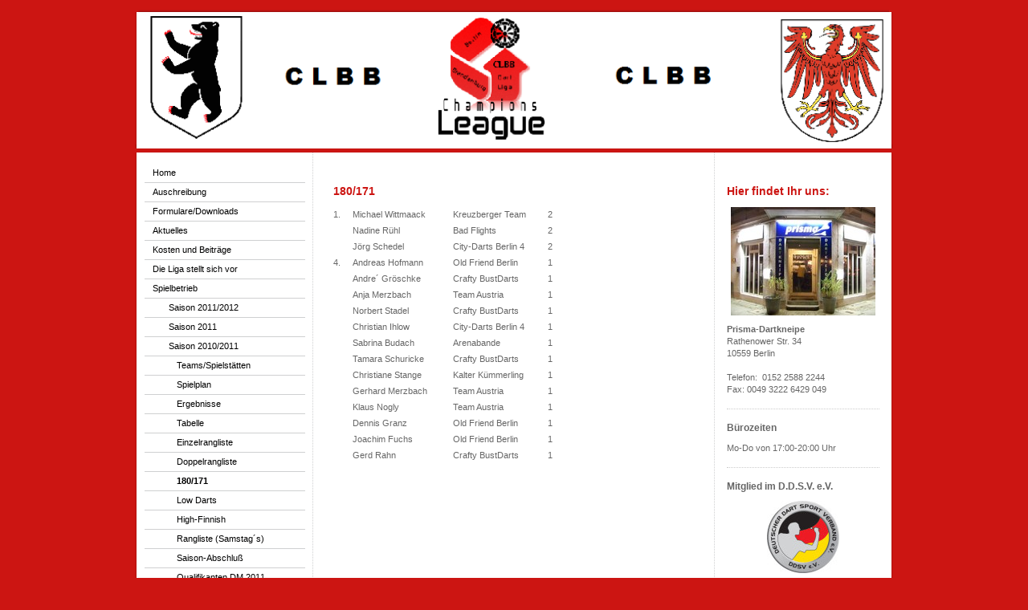

--- FILE ---
content_type: text/html; charset=UTF-8
request_url: https://www.dart-championsliga.de/spielbetrieb/saison-2010-2011/180-171/
body_size: 5533
content:
<!DOCTYPE html>
<html lang="de"  ><head prefix="og: http://ogp.me/ns# fb: http://ogp.me/ns/fb# business: http://ogp.me/ns/business#">
    <meta http-equiv="Content-Type" content="text/html; charset=utf-8"/>
    <meta name="generator" content="IONOS MyWebsite"/>
        
    <link rel="dns-prefetch" href="//cdn.website-start.de/"/>
    <link rel="dns-prefetch" href="//106.mod.mywebsite-editor.com"/>
    <link rel="dns-prefetch" href="https://106.sb.mywebsite-editor.com/"/>
    <link rel="shortcut icon" href="//cdn.website-start.de/favicon.ico"/>
        <title>CLBB - 180/171</title>
    
    

<meta name="format-detection" content="telephone=no"/>
        <meta name="robots" content="index,follow"/>
        <link href="https://www.dart-championsliga.de/s/style/layout.css?1707212065" rel="stylesheet" type="text/css"/>
    <link href="https://www.dart-championsliga.de/s/style/main.css?1707212065" rel="stylesheet" type="text/css"/>
    <link href="https://www.dart-championsliga.de/s/style/font.css?1707212065" rel="stylesheet" type="text/css"/>
    <link href="//cdn.website-start.de/app/cdn/min/group/web.css?1763478093678" rel="stylesheet" type="text/css"/>
<link href="//cdn.website-start.de/app/cdn/min/moduleserver/css/de_DE/common,shoppingbasket?1763478093678" rel="stylesheet" type="text/css"/>
    <link href="https://106.sb.mywebsite-editor.com/app/logstate2-css.php?site=138735833&amp;t=1769456066" rel="stylesheet" type="text/css"/>

<script type="text/javascript">
    /* <![CDATA[ */
var stagingMode = '';
    /* ]]> */
</script>
<script src="https://106.sb.mywebsite-editor.com/app/logstate-js.php?site=138735833&amp;t=1769456066"></script>

    <link href="https://www.dart-championsliga.de/s/style/print.css?1763478093678" rel="stylesheet" media="print" type="text/css"/>
    <script type="text/javascript">
    /* <![CDATA[ */
    var systemurl = 'https://106.sb.mywebsite-editor.com/';
    var webPath = '/';
    var proxyName = '';
    var webServerName = 'www.dart-championsliga.de';
    var sslServerUrl = 'https://www.dart-championsliga.de';
    var nonSslServerUrl = 'http://www.dart-championsliga.de';
    var webserverProtocol = 'http://';
    var nghScriptsUrlPrefix = '//106.mod.mywebsite-editor.com';
    var sessionNamespace = 'DIY_SB';
    var jimdoData = {
        cdnUrl:  '//cdn.website-start.de/',
        messages: {
            lightBox: {
    image : 'Bild',
    of: 'von'
}

        },
        isTrial: 0,
        pageId: 919217748    };
    var script_basisID = "138735833";

    diy = window.diy || {};
    diy.web = diy.web || {};

        diy.web.jsBaseUrl = "//cdn.website-start.de/s/build/";

    diy.context = diy.context || {};
    diy.context.type = diy.context.type || 'web';
    /* ]]> */
</script>

<script type="text/javascript" src="//cdn.website-start.de/app/cdn/min/group/web.js?1763478093678" crossorigin="anonymous"></script><script type="text/javascript" src="//cdn.website-start.de/s/build/web.bundle.js?1763478093678" crossorigin="anonymous"></script><script src="//cdn.website-start.de/app/cdn/min/moduleserver/js/de_DE/common,shoppingbasket?1763478093678"></script>
<script type="text/javascript" src="https://cdn.website-start.de/proxy/apps/static/resource/dependencies/"></script><script type="text/javascript">
                    if (typeof require !== 'undefined') {
                        require.config({
                            waitSeconds : 10,
                            baseUrl : 'https://cdn.website-start.de/proxy/apps/static/js/'
                        });
                    }
                </script><script type="text/javascript" src="//cdn.website-start.de/app/cdn/min/group/pfcsupport.js?1763478093678" crossorigin="anonymous"></script>    <meta property="og:type" content="business.business"/>
    <meta property="og:url" content="https://www.dart-championsliga.de/spielbetrieb/saison-2010-2011/180-171/"/>
    <meta property="og:title" content="CLBB - 180/171"/>
                <meta property="og:image" content="https://www.dart-championsliga.de/s/img/emotionheader.png"/>
        <meta property="business:contact_data:country_name" content="Deutschland"/>
    
    
    
    
    
    
    
    
</head>


<body class="body diyBgActive  cc-pagemode-default diy-market-de_DE" data-pageid="919217748" id="page-919217748">
    
    <div class="diyw">
        ﻿<div id="container" class="diyweb">
	<div id="header">
	    <div class="overlay" id="overlay_top"></div><div class="overlay" id="overlay_left"></div>
	        
<style type="text/css" media="all">
.diyw div#emotion-header {
        max-width: 940px;
        max-height: 170px;
                background: #A0A0A0;
    }

.diyw div#emotion-header-title-bg {
    left: 0%;
    top: 20%;
    width: 100%;
    height: 17%;

    background-color: #FFFFFF;
    opacity: 1.00;
    filter: alpha(opacity = 100);
    display: none;}
.diyw img#emotion-header-logo {
    left: 1.00%;
    top: 0.00%;
    background: transparent;
                border: 1px solid #CCCCCC;
        padding: 0px;
                display: none;
    }

.diyw div#emotion-header strong#emotion-header-title {
    left: 1%;
    top: 17%;
    color: #EC2121;
        font: normal bold 42px/120% Helvetica, 'Helvetica Neue', 'Trebuchet MS', sans-serif;
}

.diyw div#emotion-no-bg-container{
    max-height: 170px;
}

.diyw div#emotion-no-bg-container .emotion-no-bg-height {
    margin-top: 18.09%;
}
</style>
<div id="emotion-header" data-action="loadView" data-params="active" data-imagescount="1">
            <img src="https://www.dart-championsliga.de/s/img/emotionheader.png?1282814791.940px.170px" id="emotion-header-img" alt=""/>
            
        <div id="ehSlideshowPlaceholder">
            <div id="ehSlideShow">
                <div class="slide-container">
                                        <div style="background-color: #A0A0A0">
                            <img src="https://www.dart-championsliga.de/s/img/emotionheader.png?1282814791.940px.170px" alt=""/>
                        </div>
                                    </div>
            </div>
        </div>


        <script type="text/javascript">
        //<![CDATA[
                diy.module.emotionHeader.slideShow.init({ slides: [{"url":"https:\/\/www.dart-championsliga.de\/s\/img\/emotionheader.png?1282814791.940px.170px","image_alt":"","bgColor":"#A0A0A0"}] });
        //]]>
        </script>

    
            
        
            
    
            <strong id="emotion-header-title" style="text-align: left"></strong>
                    <div class="notranslate">
                <svg xmlns="http://www.w3.org/2000/svg" version="1.1" id="emotion-header-title-svg" viewBox="0 0 940 170" preserveAspectRatio="xMinYMin meet"><text style="font-family:Helvetica, 'Helvetica Neue', 'Trebuchet MS', sans-serif;font-size:42px;font-style:normal;font-weight:bold;fill:#EC2121;line-height:1.2em;"><tspan x="0" style="text-anchor: start" dy="0.95em"> </tspan></text></svg>
            </div>
            
    
    <script type="text/javascript">
    //<![CDATA[
    (function ($) {
        function enableSvgTitle() {
                        var titleSvg = $('svg#emotion-header-title-svg'),
                titleHtml = $('#emotion-header-title'),
                emoWidthAbs = 940,
                emoHeightAbs = 170,
                offsetParent,
                titlePosition,
                svgBoxWidth,
                svgBoxHeight;

                        if (titleSvg.length && titleHtml.length) {
                offsetParent = titleHtml.offsetParent();
                titlePosition = titleHtml.position();
                svgBoxWidth = titleHtml.width();
                svgBoxHeight = titleHtml.height();

                                titleSvg.get(0).setAttribute('viewBox', '0 0 ' + svgBoxWidth + ' ' + svgBoxHeight);
                titleSvg.css({
                   left: Math.roundTo(100 * titlePosition.left / offsetParent.width(), 3) + '%',
                   top: Math.roundTo(100 * titlePosition.top / offsetParent.height(), 3) + '%',
                   width: Math.roundTo(100 * svgBoxWidth / emoWidthAbs, 3) + '%',
                   height: Math.roundTo(100 * svgBoxHeight / emoHeightAbs, 3) + '%'
                });

                titleHtml.css('visibility','hidden');
                titleSvg.css('visibility','visible');
            }
        }

        
        // switch to svg title
        enableSvgTitle();
        jQuery('#emotion-header-img').one('load', enableSvgTitle)

            }(jQuery));
    //]]>
    </script>

    </div>

	    <div class="overlay" id="overlay_right"></div>
	    <div class="overlay" id="overlay_bottom"></div>
	</div>
	<div id="wrapper">
		<div id="wrapper_inner">
			<div id="wrapper_innermost">
				<div id="navigation">
					<div class="webnavigation"><ul id="mainNav1" class="mainNav1"><li class="navTopItemGroup_1"><a data-page-id="919217731" href="https://www.dart-championsliga.de/" class="level_1"><span>Home</span></a></li><li class="navTopItemGroup_2"><a data-page-id="919217732" href="https://www.dart-championsliga.de/auschreibung/" class="level_1"><span>Auschreibung</span></a></li><li class="navTopItemGroup_3"><a data-page-id="919217734" href="https://www.dart-championsliga.de/formulare-downloads/" class="level_1"><span>Formulare/Downloads</span></a></li><li class="navTopItemGroup_4"><a data-page-id="919217735" href="https://www.dart-championsliga.de/aktuelles/" class="level_1"><span>Aktuelles</span></a></li><li class="navTopItemGroup_5"><a data-page-id="919217736" href="https://www.dart-championsliga.de/kosten-und-beiträge/" class="level_1"><span>Kosten und Beiträge</span></a></li><li class="navTopItemGroup_6"><a data-page-id="919217737" href="https://www.dart-championsliga.de/die-liga-stellt-sich-vor/" class="level_1"><span>Die Liga stellt sich vor</span></a></li><li class="navTopItemGroup_7"><a data-page-id="919217742" href="https://www.dart-championsliga.de/spielbetrieb/" class="parent level_1"><span>Spielbetrieb</span></a></li><li><ul id="mainNav2" class="mainNav2"><li class="navTopItemGroup_7"><a data-page-id="919217812" href="https://www.dart-championsliga.de/spielbetrieb/saison-2011-2012/" class="level_2"><span>Saison 2011/2012</span></a></li><li class="navTopItemGroup_7"><a data-page-id="919217784" href="https://www.dart-championsliga.de/spielbetrieb/saison-2011/" class="level_2"><span>Saison 2011</span></a></li><li class="navTopItemGroup_7"><a data-page-id="919217760" href="https://www.dart-championsliga.de/spielbetrieb/saison-2010-2011/" class="parent level_2"><span>Saison 2010/2011</span></a></li><li><ul id="mainNav3" class="mainNav3"><li class="navTopItemGroup_7"><a data-page-id="919217744" href="https://www.dart-championsliga.de/spielbetrieb/saison-2010-2011/teams-spielstätten/" class="level_3"><span>Teams/Spielstätten</span></a></li><li class="navTopItemGroup_7"><a data-page-id="919217752" href="https://www.dart-championsliga.de/spielbetrieb/saison-2010-2011/spielplan/" class="level_3"><span>Spielplan</span></a></li><li class="navTopItemGroup_7"><a data-page-id="919217758" href="https://www.dart-championsliga.de/spielbetrieb/saison-2010-2011/ergebnisse/" class="level_3"><span>Ergebnisse</span></a></li><li class="navTopItemGroup_7"><a data-page-id="919217743" href="https://www.dart-championsliga.de/spielbetrieb/saison-2010-2011/tabelle/" class="level_3"><span>Tabelle</span></a></li><li class="navTopItemGroup_7"><a data-page-id="919217746" href="https://www.dart-championsliga.de/spielbetrieb/saison-2010-2011/einzelrangliste/" class="level_3"><span>Einzelrangliste</span></a></li><li class="navTopItemGroup_7"><a data-page-id="919217747" href="https://www.dart-championsliga.de/spielbetrieb/saison-2010-2011/doppelrangliste/" class="level_3"><span>Doppelrangliste</span></a></li><li class="navTopItemGroup_7"><a data-page-id="919217748" href="https://www.dart-championsliga.de/spielbetrieb/saison-2010-2011/180-171/" class="current level_3"><span>180/171</span></a></li><li class="navTopItemGroup_7"><a data-page-id="919217749" href="https://www.dart-championsliga.de/spielbetrieb/saison-2010-2011/low-darts/" class="level_3"><span>Low Darts</span></a></li><li class="navTopItemGroup_7"><a data-page-id="919217761" href="https://www.dart-championsliga.de/spielbetrieb/saison-2010-2011/high-finnish/" class="level_3"><span>High-Finnish</span></a></li><li class="navTopItemGroup_7"><a data-page-id="919217762" href="https://www.dart-championsliga.de/spielbetrieb/saison-2010-2011/rangliste-samstag-s/" class="level_3"><span>Rangliste (Samstag´s)</span></a></li><li class="navTopItemGroup_7"><a data-page-id="919217780" href="https://www.dart-championsliga.de/spielbetrieb/saison-2010-2011/saison-abschluß/" class="level_3"><span>Saison-Abschluß</span></a></li><li class="navTopItemGroup_7"><a data-page-id="919217781" href="https://www.dart-championsliga.de/spielbetrieb/saison-2010-2011/qualifikanten-dm-2011/" class="level_3"><span>Qualifikanten DM 2011</span></a></li></ul></li></ul></li><li class="navTopItemGroup_8"><a data-page-id="919217738" href="https://www.dart-championsliga.de/kontakt/" class="level_1"><span>Kontakt</span></a></li><li class="navTopItemGroup_9"><a data-page-id="919217739" href="https://www.dart-championsliga.de/anfahrt/" class="level_1"><span>Anfahrt</span></a></li><li class="navTopItemGroup_10"><a data-page-id="919217740" href="https://www.dart-championsliga.de/impressum/" class="level_1"><span>Impressum</span></a></li></ul></div>
				</div>
				<div id="content">
					<div id="mainContent">
						<div class="gutter">
							
        <div id="content_area">
        	<div id="content_start"></div>
        	
        
        <div id="matrix_1023700156" class="sortable-matrix" data-matrixId="1023700156"><div class="n module-type-header diyfeLiveArea "> <h1><span class="diyfeDecoration">180/171</span></h1> </div><div class="n module-type-text diyfeLiveArea "> <table style="width: 263pt; border-collapse: collapse;" border="0" cellspacing="0" cellpadding="0" width="350">
<colgroup span="1">
<col style="width: 19pt; mso-width-source: userset; mso-width-alt: 914;" span="1" width="25"/>
<col style="width: 95pt; mso-width-source: userset; mso-width-alt: 4608;" span="1" width="126"/>
<col style="width: 89pt; mso-width-source: userset; mso-width-alt: 4352;" span="1" width="119"/>
<col style="width: 60pt;" span="1" width="80"/></colgroup>
<tbody>
<tr style="height: 15pt;">
<td class="xl65" style="background-color: transparent; width: 19pt; height: 15pt; border: black;" width="25" height="20">1.</td>
<td style="background-color: transparent; width: 95pt; border: black;" width="126">Michael Wittmaack</td>
<td style="background-color: transparent; width: 89pt; border: black;" width="119">Kreuzberger Team</td>
<td class="xl65" style="background-color: transparent; width: 60pt; border: black;" width="80">2</td>
</tr>
<tr style="height: 15pt;">
<td class="xl65" style="background-color: transparent; height: 15pt; border: black;" height="20"><span style="mso-spacerun: yes;"> </span></td>
<td style="background-color: transparent; border: black;">Nadine Rühl</td>
<td style="background-color: transparent; border: black;">Bad Flights</td>
<td class="xl65" style="background-color: transparent; border: black;">2</td>
</tr>
<tr style="height: 15pt;">
<td class="xl65" style="background-color: transparent; height: 15pt; border: black;" height="20"><span style="mso-spacerun: yes;"> </span></td>
<td style="background-color: transparent; border: black;">Jörg Schedel</td>
<td style="background-color: transparent; border: black;">City-Darts Berlin 4</td>
<td class="xl65" style="background-color: transparent; border: black;">2</td>
</tr>
<tr style="height: 15pt;">
<td class="xl65" style="background-color: transparent; height: 15pt; border: black;" height="20">4.</td>
<td style="background-color: transparent; border: black;">Andreas Hofmann</td>
<td style="background-color: transparent; border: black;">Old Friend Berlin</td>
<td class="xl65" style="background-color: transparent; border: black;">1</td>
</tr>
<tr style="height: 15pt;">
<td class="xl65" style="background-color: transparent; height: 15pt; border: black;" height="20"> </td>
<td style="background-color: transparent; border: black;">Andre´ Gröschke</td>
<td style="background-color: transparent; border: black;">Crafty BustDarts</td>
<td class="xl65" style="background-color: transparent; border: black;">1</td>
</tr>
<tr style="height: 15pt;">
<td class="xl65" style="background-color: transparent; height: 15pt; border: black;" height="20"> </td>
<td style="background-color: transparent; border: black;">Anja Merzbach</td>
<td style="background-color: transparent; border: black;">Team Austria</td>
<td class="xl65" style="background-color: transparent; border: black;">1</td>
</tr>
<tr style="height: 15pt;">
<td class="xl65" style="background-color: transparent; height: 15pt; border: black;" height="20"> </td>
<td style="background-color: transparent; border: black;">Norbert Stadel</td>
<td style="background-color: transparent; border: black;">Crafty BustDarts</td>
<td class="xl65" style="background-color: transparent; border: black;">1</td>
</tr>
<tr style="height: 15pt;">
<td class="xl65" style="background-color: transparent; height: 15pt; border: black;" height="20"> </td>
<td style="background-color: transparent; border: black;">Christian Ihlow</td>
<td style="background-color: transparent; border: black;">City-Darts Berlin 4</td>
<td class="xl65" style="background-color: transparent; border: black;">1</td>
</tr>
<tr style="height: 15pt;">
<td class="xl65" style="background-color: transparent; height: 15pt; border: black;" height="20"> </td>
<td style="background-color: transparent; border: black;">Sabrina Budach</td>
<td style="background-color: transparent; border: black;">Arenabande</td>
<td class="xl65" style="background-color: transparent; border: black;">1</td>
</tr>
<tr style="height: 15pt;">
<td class="xl65" style="background-color: transparent; height: 15pt; border: black;" height="20"> </td>
<td style="background-color: transparent; border: black;">Tamara Schuricke</td>
<td style="background-color: transparent; border: black;">Crafty BustDarts</td>
<td class="xl65" style="background-color: transparent; border: black;">1</td>
</tr>
<tr style="height: 15pt;">
<td class="xl65" style="background-color: transparent; height: 15pt; border: black;" height="20"> </td>
<td style="background-color: transparent; border: black;">Christiane Stange</td>
<td style="background-color: transparent; border: black;">Kalter Kümmerling</td>
<td class="xl65" style="background-color: transparent; border: black;">1</td>
</tr>
<tr style="height: 15pt;">
<td class="xl65" style="background-color: transparent; height: 15pt; border: black;" height="20"> </td>
<td style="background-color: transparent; border: black;">Gerhard Merzbach</td>
<td style="background-color: transparent; border: black;">Team Austria</td>
<td class="xl65" style="background-color: transparent; border: black;">1</td>
</tr>
<tr style="height: 15pt;">
<td class="xl65" style="background-color: transparent; height: 15pt; border: black;" height="20"> </td>
<td style="background-color: transparent; border: black;">Klaus Nogly</td>
<td style="background-color: transparent; border: black;">Team Austria</td>
<td class="xl65" style="background-color: transparent; border: black;">1</td>
</tr>
<tr style="height: 15pt;">
<td class="xl65" style="background-color: transparent; height: 15pt; border: black;" height="20"> </td>
<td style="background-color: transparent; border: black;">Dennis Granz</td>
<td style="background-color: transparent; border: black;">Old Friend Berlin</td>
<td class="xl65" style="background-color: transparent; border: black;">1</td>
</tr>
<tr style="height: 15pt;">
<td class="xl65" style="background-color: transparent; height: 15pt; border: black;" height="20"> </td>
<td style="background-color: transparent; border: black;">Joachim Fuchs</td>
<td style="background-color: transparent; border: black;">Old Friend Berlin</td>
<td class="xl65" style="background-color: transparent; border: black;">1</td>
</tr>
<tr style="height: 15pt;">
<td class="xl65" style="background-color: transparent; height: 15pt; border: black;" height="20"> </td>
<td style="background-color: transparent; border: black;">Gerd Rahn</td>
<td style="background-color: transparent; border: black;">Crafty BustDarts</td>
<td class="xl65" style="background-color: transparent; border: black;">1</td>
</tr>
</tbody>
</table> </div></div>
        
        
        </div>
						</div>			
					</div>
					<div id="subContent">
						<div id="matrix_1023700142" class="sortable-matrix" data-matrixId="1023700142"><div class="n module-type-header diyfeLiveArea "> <h1><span class="diyfeDecoration">Hier findet Ihr uns:</span></h1> </div><div class="n module-type-imageSubtitle diyfeLiveArea "> <div class="clearover imageSubtitle" id="imageSubtitle-5780808653">
    <div class="align-container align-center" style="max-width: 180px">
        <a class="imagewrapper" href="http://www.city-dart-arena.de" target="_blank">
            <img id="image_2415256609" src="https://www.dart-championsliga.de/s/cc_images/cache_2415256609.jpg?t=1325685322" alt="" style="max-width: 180px; height:auto"/>
        </a>

        
    </div>

</div>

<script type="text/javascript">
//<![CDATA[
jQuery(function($) {
    var $target = $('#imageSubtitle-5780808653');

    if ($.fn.swipebox && Modernizr.touch) {
        $target
            .find('a[rel*="lightbox"]')
            .addClass('swipebox')
            .swipebox();
    } else {
        $target.tinyLightbox({
            item: 'a[rel*="lightbox"]',
            cycle: false,
            hideNavigation: true
        });
    }
});
//]]>
</script>
 </div><div class="n module-type-text diyfeLiveArea "> <p><strong>Prisma-Dartkneipe</strong></p>
<p>Rathenower Str. 34</p>
<p>10559 Berlin<br/>
<br/>
Telefon:  0152 2588 2244</p>
<p>Fax: 0049 3222 6429 049</p> </div><div class="n module-type-hr diyfeLiveArea "> <div style="padding: 0px 0px">
    <div class="hr"></div>
</div>
 </div><div class="n module-type-header diyfeLiveArea "> <h2><span class="diyfeDecoration">Bürozeiten</span></h2> </div><div class="n module-type-text diyfeLiveArea "> <p>Mo-Do von 17:00-20:00 Uhr</p> </div><div class="n module-type-hr diyfeLiveArea "> <div style="padding: 0px 0px">
    <div class="hr"></div>
</div>
 </div><div class="n module-type-header diyfeLiveArea "> <h2><span class="diyfeDecoration">Mitglied im D.D.S.V. e.V.</span></h2> </div><div class="n module-type-imageSubtitle diyfeLiveArea "> <div class="clearover imageSubtitle" id="imageSubtitle-5780808900">
    <div class="align-container align-center" style="max-width: 90px">
        <a class="imagewrapper" href="http://www.ddsvev.de/" target="_blank">
            <img id="image_2415256610" src="https://www.dart-championsliga.de/s/cc_images/cache_2415256610.jpg?t=1293922781" alt="" style="max-width: 90px; height:auto"/>
        </a>

        
    </div>

</div>

<script type="text/javascript">
//<![CDATA[
jQuery(function($) {
    var $target = $('#imageSubtitle-5780808900');

    if ($.fn.swipebox && Modernizr.touch) {
        $target
            .find('a[rel*="lightbox"]')
            .addClass('swipebox')
            .swipebox();
    } else {
        $target.tinyLightbox({
            item: 'a[rel*="lightbox"]',
            cycle: false,
            hideNavigation: true
        });
    }
});
//]]>
</script>
 </div><div class="n module-type-imageSubtitle diyfeLiveArea "> <div class="clearover imageSubtitle" id="imageSubtitle-5780808902">
    <div class="align-container align-left" style="max-width: 60px">
        <a class="imagewrapper" href="http://www.edf-dart.com/" target="_blank">
            <img id="image_2415256611" src="https://www.dart-championsliga.de/s/cc_images/cache_2415256611.png?t=1294856276" alt="" style="max-width: 60px; height:auto"/>
        </a>

        
    </div>

</div>

<script type="text/javascript">
//<![CDATA[
jQuery(function($) {
    var $target = $('#imageSubtitle-5780808902');

    if ($.fn.swipebox && Modernizr.touch) {
        $target
            .find('a[rel*="lightbox"]')
            .addClass('swipebox')
            .swipebox();
    } else {
        $target.tinyLightbox({
            item: 'a[rel*="lightbox"]',
            cycle: false,
            hideNavigation: true
        });
    }
});
//]]>
</script>
 </div><div class="n module-type-imageSubtitle diyfeLiveArea "> <div class="clearover imageSubtitle" id="imageSubtitle-5780808903">
    <div class="align-container align-right" style="max-width: 90px">
        <a class="imagewrapper" href="http://www.fecs.org/" target="_blank">
            <img id="image_2415256612" src="https://www.dart-championsliga.de/s/cc_images/cache_2415256612.jpg?t=1294856285" alt="" style="max-width: 90px; height:auto"/>
        </a>

        
    </div>

</div>

<script type="text/javascript">
//<![CDATA[
jQuery(function($) {
    var $target = $('#imageSubtitle-5780808903');

    if ($.fn.swipebox && Modernizr.touch) {
        $target
            .find('a[rel*="lightbox"]')
            .addClass('swipebox')
            .swipebox();
    } else {
        $target.tinyLightbox({
            item: 'a[rel*="lightbox"]',
            cycle: false,
            hideNavigation: true
        });
    }
});
//]]>
</script>
 </div><div class="n module-type-hr diyfeLiveArea "> <div style="padding: 0px 0px">
    <div class="hr"></div>
</div>
 </div><div class="n module-type-header diyfeLiveArea "> <h1><span class="diyfeDecoration">Aktuelles</span></h1> </div><div class="n module-type-hr diyfeLiveArea "> <div style="padding: 0px 0px">
    <div class="hr"></div>
</div>
 </div><div class="n module-type-text diyfeLiveArea "> <p><a href="https://www.dart-championsliga.de/aktuelles/">Alle Meldungen<br/></a></p> </div></div>
					</div>
				</div>
				<div class="c"></div>
			</div>
		</div>
	</div>
	<div id="footer">
		<div id="footer_inner">
			<div id="footer_innermost">
				<div id="footer_wrapper" class="altcolor">
					<div id="contentfooter">
    <div class="leftrow">
                        <a rel="nofollow" href="javascript:window.print();">
                    <img class="inline" height="14" width="18" src="//cdn.website-start.de/s/img/cc/printer.gif" alt=""/>
                    Druckversion                </a> <span class="footer-separator">|</span>
                <a href="https://www.dart-championsliga.de/sitemap/">Sitemap</a>
                        <br/> © CLBB<br/>
<br/>
Diese Homepage wurde mit <a rel="nofollow" href="https://www.ionos.de/websites/homepage-erstellen" target="_blank">IONOS MyWebsite</a> erstellt.
            </div>
    <script type="text/javascript">
        window.diy.ux.Captcha.locales = {
            generateNewCode: 'Neuen Code generieren',
            enterCode: 'Bitte geben Sie den Code ein'
        };
        window.diy.ux.Cap2.locales = {
            generateNewCode: 'Neuen Code generieren',
            enterCode: 'Bitte geben Sie den Code ein'
        };
    </script>
    <div class="rightrow">
                    <span class="loggedout">
                <a rel="nofollow" id="login" href="https://login.1and1-editor.com/138735833/www.dart-championsliga.de/de?pageId=919217748">
                    Login                </a>
            </span>
                
                <span class="loggedin">
            <a rel="nofollow" id="logout" href="https://106.sb.mywebsite-editor.com/app/cms/logout.php">Logout</a> <span class="footer-separator">|</span>
            <a rel="nofollow" id="edit" href="https://106.sb.mywebsite-editor.com/app/138735833/919217748/">Seite bearbeiten</a>
        </span>
    </div>
</div>
            <div id="loginbox" class="hidden">
                <script type="text/javascript">
                    /* <![CDATA[ */
                    function forgotpw_popup() {
                        var url = 'https://passwort.1und1.de/xml/request/RequestStart';
                        fenster = window.open(url, "fenster1", "width=600,height=400,status=yes,scrollbars=yes,resizable=yes");
                        // IE8 doesn't return the window reference instantly or at all.
                        // It may appear the call failed and fenster is null
                        if (fenster && fenster.focus) {
                            fenster.focus();
                        }
                    }
                    /* ]]> */
                </script>
                                <img class="logo" src="//cdn.website-start.de/s/img/logo.gif" alt="IONOS" title="IONOS"/>

                <div id="loginboxOuter"></div>
            </div>
        

				</div>				
			</div>
		</div>
	</div>
</div>    </div>

    
    </body>


<!-- rendered at Fri, 23 Jan 2026 22:56:51 +0100 -->
</html>
